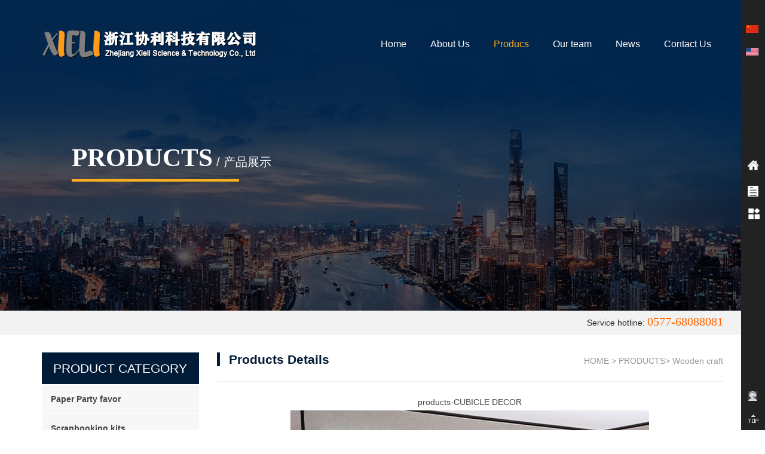

--- FILE ---
content_type: text/html; charset=utf-8
request_url: https://www.zj-xieli.com/producten/99.html
body_size: 3554
content:
<!DOCTYPE html>
<html lang="zh-CN">
<head>
<meta charset="utf-8">
<meta http-equiv="X-UA-Compatible" content="IE=edge">
<meta name="renderer" content="webkit" />
<meta name="viewport" content="width=device-width, initial-scale=1">
<title>zhejiang xieli science & technology co.,ltd</title>
<meta name="Keywords" content="" />
<meta name="Description" content="" />
<link href="/themes/default/Home/statics/css/bootstrap.min.css?v=20210615" rel="stylesheet">
<link rel="stylesheet" type="text/css" href="/themes/default/Home/statics/css/style.css?v=20210615" />
<link rel="stylesheet" type="text/css" href="/themes/default/Home/statics/css/base.css?v=20210615" />
<link rel="stylesheet" type="text/css" href="/themes/default/Home/statics/css/top.css?v=20210615" />

<script type="text/javascript" src="/themes/default/Home/statics/js/jquery.js?v=20210615"></script>
<script type="text/javascript" src="/themes/default/Home/statics/js/ss.js?v=20210615"></script>

</head>
<body>
<!-- desktop menu start here -->
		<header class="header-section transparent-header">
			<div class="header-area">
				<div class="container">
					<div class="primary-menu">
						<div class="logo">
							<a href="/index/enindex"><img src="/attachs/2021/07/21/60f7d6758cd13.png" alt="zhejiang xieli science & technology co.,ltd"></a>
						</div>
						<div class="main-area">
							<div class="main-menu">
            <ul class="agri-ul">

<li ><a href="/index/enindex">Home</a></li><li ><a href="/about/enindex">About Us</a></li><li class="hover"><a href="/product/enindex">Producs</a></li><li ><a href="/team/enindex">Our team</a></li><li ><a href="/news/enindex">News</a></li><li ><a href="/contact/enindex">Contact Us</a></li>				
			</ul>
							</div>


						</div>
					</div>
				</div>
			</div>
		</header> 
<style>
.mio-pbanner { height:520px; background-image:url(/attachs/2021/07/25/60fce80e61dba.jpg) }
</style>
<div class="mio-section mio-pbanner">
	<div class="container">
		<div class="mio-pbt">
<span>PRODUCTS</span> / 产品展示 			
		</div>
		<div class="mio-pbc"></div>
	</div>
</div>

		<!-- Banner Section Ending Here -->

<div class="mio-hots2">
	<div class="container">
		<div class="row">
			<div class="col-md-9">

			</div>
			<div class="col-md-3 tr">
				<i class="icon-phone"></i>Service hotline: <strong>0577-68088081</strong>
			</div>
		</div>
	</div>
</div>



<div class="mio-content">
	<div class="container">
		<div class="row">
			<div class="col-md-9 fr">
				<div class="mio-position">
					<div class="row">
						<div class="col-md-4"><h2>Products Details</h2></div>
						<div class="col-md-8 tr"><a href="/index/enindex">HOME</a> 		> PRODUCTS> Wooden craft </div>
					</div>
				</div>
				<hr>
				<div class="mio-article">
					<div align="center">products-CUBICLE DECOR<br><img src="/attachs/2021/08/21/thumb_612072365fa65.png" alt="房间装饰品"/></div>
				</div>
				<div class="mio-links" style="text-align:center;">Time: </strong>2021-08-21  Code: XL20210821112421</div>
				<hr>
				<p>Cubicle decor seems an extension of home decor. We can design many decors for our cube,make our work days much comfortable.</p><p><img src="http://img.lgwzjs.xh577.com/uploads/0821/1629516377187769261.png"/></p><p><br/></p>				<hr>
				<div class="mio-related2">
					<h2><span>Related products</span></h2>
					<div class="row mio-plist">

<div class="col-md-4 col-xs-6">
							<a href="/producten/99.html">
								<div class="mio-img"><img src="/attachs/2021/08/21/thumb_612072365fa65.png" /></div>
								<span>products-CUBICLE DECOR</span>
							</a>
						</div> 						
						
						
					</div>
				</div>
			</div>

<div class="col-md-3">
<div class="mio-category">
	<h2>PRODUCT CATEGORY</h2>
	<ul>
<li class=><a href="/productcaten/122.html">Paper Party favor</a></li><li class=><a href="/productcaten/131.html">Scrapbooking kits</a></li><li class=><a href="/productcaten/132.html">Stickers</a></li><li class=><a href="/productcaten/143.html">Notebooks</a></li><li class=><a href="/productcaten/144.html">Pads</a></li><li class=><a href="/productcaten/145.html">Greeting cards</a></li><li class=><a href="/productcaten/146.html">Gift bags</a></li><li class=><a href="/productcaten/147.html">Fabric craft</a></li><li class=hover><a href="/productcaten/148.html">Wooden craft</a></li><li class=><a href="/productcaten/149.html">Plastic kits</a></li><li class=><a href="/productcaten/150.html">Celebration &amp; party kits</a></li><li class=><a href="/productcaten/152.html">Other classification</a></li>		
	</ul>
</div>
<div class="mio-contact">
	<h2>CONTACT</h2>
	<div class="mio-c">
		<ul class=" list-paddingleft-2">
		<li><p>Service hotline: 0577-68088081</p></li>
		<li><p>Address: No. 19-133 Cengdong Road, Longgang, Wenzhou, Zhejiang, China</p></li>
		<li><p>Tele: +86 0577-68088085</p></li>
<li><p>E-mail: <a href="mailto:mark@shenggaogift.com">mark@shenggaogift.com</a></p></li>
</ul>
	</div>
</div> 

			</div>
		</div>
	</div>
</div>

<div class="mio-copyright">
	<div class="container">
		&copy; 2021-2022 zj-xieli.com All rights reserved.<br />zhejiang xieli science & technology co.,ltd 
		
	</div>
</div>

<!--右侧贴边导航quick_links.js控制-->
<div class="mui-mbar-tabs">
	<div class="quick_link_mian">
		<div class="quick_links_panel">
			<div id="quick_links" class="quick_links">
				<li>
					<a href="/index" class="c_qlinks"><i class="china"></i></a>
					<div class="mp_tooltip" style=" visibility:hidden;">Chinese<i class="icon_arrow_right_black"></i></div>
				</li>
				<li>
					<a href="/index/enindex" class="e_qlinks"><i class="english"></i></a>
					<div class="mp_tooltip" style=" visibility:hidden;">English<i class="icon_arrow_right_black"></i></div>

				</li>

				<li style="margin-top:150px;">
					<a href="/index/enindex" class="my_qlinks"><i class="setting"></i></a>
<div class="mp_tooltip" style=" visibility:hidden;">Home<i class="icon_arrow_right_black"></i></div>

				</li>
				<li>
					<a href="/about/enindex" class="history_list"><i class="view"></i></a>
					<div class="mp_tooltip" style=" visibility:hidden;">About us<i class="icon_arrow_right_black"></i></div>
				</li>
				<li>
					<a href="/product/enindex" class="mpbtn_histroy"><i class="zuji"></i></a>
					<div class="mp_tooltip">Product<i class="icon_arrow_right_black"></i></div>
				</li>

			</div>
			<div class="quick_toggle">
				<li>
					<a href="/contact/enindex"><i class="kfzx"></i></a>
					<div class="mp_tooltip">Contact us<i class="icon_arrow_right_black"></i></div>
				</li>
				<li><a href="#top" class="return_top"><i class="top"></i></a></li>
			</div>
		</div>
		<div id="quick_links_pop" class="quick_links_pop hide"></div>
	</div>
</div>


<!--[if lte IE 8]>
<script src="js/ieBetter.js"></script>
<![endif]-->


<script type="text/javascript">
	$(".quick_links_panel li").mouseenter(function(){
		$(this).children(".mp_tooltip").animate({left:-92,queue:true});
		$(this).children(".mp_tooltip").css("visibility","visible");
		$(this).children(".ibar_login_box").css("display","block");
	});
	$(".quick_links_panel li").mouseleave(function(){
		$(this).children(".mp_tooltip").css("visibility","hidden");
		$(this).children(".mp_tooltip").animate({left:-121,queue:true});
		$(this).children(".ibar_login_box").css("display","none");
	});
	$(".quick_toggle li").mouseover(function(){
		$(this).children(".mp_qrcode").show();
	});
	$(".quick_toggle li").mouseleave(function(){
		$(this).children(".mp_qrcode").hide();
	});

// 元素以及其他一些变量
var eleFlyElement = document.querySelector("#flyItem"), eleShopCart = document.querySelector("#shopCart");
var numberItem = 0;
// 抛物线运动
var myParabola = funParabola(eleFlyElement, eleShopCart, {
	speed: 400, //抛物线速度
	curvature: 0.0008, //控制抛物线弧度
	complete: function() {
		eleFlyElement.style.visibility = "hidden";
		eleShopCart.querySelector("span").innerHTML = ++numberItem;
	}
});
// 绑定点击事件
if (eleFlyElement && eleShopCart) {
	
	[].slice.call(document.getElementsByClassName("btnCart")).forEach(function(button) {
		button.addEventListener("click", function(event) {
			// 滚动大小
			var scrollLeft = document.documentElement.scrollLeft || document.body.scrollLeft || 0,
			    scrollTop = document.documentElement.scrollTop || document.body.scrollTop || 0;
			eleFlyElement.style.left = event.clientX + scrollLeft + "px";
			eleFlyElement.style.top = event.clientY + scrollTop + "px";
			eleFlyElement.style.visibility = "visible";
			
			// 需要重定位
			myParabola.position().move();			
		});
	});
}
</script>
<script src="/themes/default/Home/statics/js/all.js"></script>
</body>
</html>

--- FILE ---
content_type: text/css
request_url: https://www.zj-xieli.com/themes/default/Home/statics/css/style.css?v=20210615
body_size: 6626
content:
html,
body { color: #444; line-height: 2em; position: relative; font-family: Arial, Helvetica, sans-serif;-ms-text-size-adjust:100%;-webkit-text-size-adjust:100%; overflow-x: hidden; }
h1,h2,h3,h4,h5,h6 {  font-weight: 400; color: #303030; }
h1 {  font-size: 2em;}
h2 {  font-size: 1.5em;}
h3 {  font-size: 1.2em;}
h4 {  font-size: 1.5em;}
h5 {  font-size: 1em;}
h6 {  font-size: 0.75em;}

a {  color: #444;  outline: none;  -webkit-transition:all .3s ease;}
a:hover {  color: #65bb1a;  text-decoration: none;}
a:active,a:focus,a img {  outline: none;}

a i.icon-angle-right { margin-right:10px; }

::-moz-selection {  color: #ffffff;  background: #ec3e01;  text-shadow: none;}
::selection {  color: #ffffff;  background: #ec3e01;  text-shadow: none;}

table { border-right:#ddd 1px solid; border-bottom:#ddd 1px solid; border-spacing: 0; border-collapse: collapse; width:100% }
table th { border-left:#ddd 1px solid; border-top:#ddd 1px solid; padding: 5px; }
table td { border-left:#ddd 1px solid; border-top:#ddd 1px solid; padding: 5px; }

ul,ol { list-style: none; margin:0; padding:0; }

.tr { text-align: right; }
.tc { text-align: center; }
.fl { float: left; }
.fr { float: right; }

img { max-width: 100% }

.mio-tbar { background-color:#03264C; color:#fff; padding: 6px 0; font-size:0.85em }
.mio-tbar a { color:#fff; padding: 0 5px; }

.mio-navbar { min-height:80px; background-color:#03264C; border:0;border-radius:0px;padding-top:10px;margin:0; }
.mio-navbar .container {background-color:#03264C;}
.mio-navbar a.navbar-brand {padding-top:0px;width: 250px; height: 70px;  text-indent:-99999999px; overflow:hidden; }

.mio-navbar .navbar-nav { }
.mio-navbar .navbar-nav li { padding-left:60px; }
.mio-navbar .navbar-nav li a {font-size:1.1em; padding: 0; line-height:80px; color:#fff; }
.mio-navbar .navbar-nav li a:hover { background: none; color:#65bb1a; }
.mio-navbar .navbar-nav li.hover a { background: none; color:#65bb1a; }
.mio-navbar .navbar-nav li.st a { background: none; color:#65bb1a; }
.mio-navbar .navbar-nav .icon-home { margin-right:5px; }

.mio-navbar .navbar-nav li li { padding:0; }
.mio-navbar .navbar-nav li li a { padding: 0 15px; line-height:40px }
.mio-navbar .navbar-nav li li a:hover { }
.mio-navbar .navbar-nav li.hover li a { }
.mio-navbar .navbar-nav li.hover li a:hover { }
.mio-navbar .navbar-nav li.st li a { color:#444; }
.mio-navbar .navbar-nav li.st li a:hover { color:#65bb1a; background-color:#f3f3f3 }

.nav > li > a:hover, 
.nav > li > a:focus {
    text-decoration: none;
    color:#0064d8;
}

.nav .open > a, .nav .open > a:hover, .nav .open > a:focus { background-color:#fff; }

.dropdown-menu {   
	width:100%; 
    min-width: 160px;
    padding: 0;
    margin: 0;
    font-size: 1em;
    text-align: left;
    background-color: #fff;
    border: 0;
    border-radius: 0;
	border-top:#65bb1a 3px solid
}

.navbar-right .dropdown-menu {
    right: 0;
    left: -20px;
}

.mio-hots { color:#fff;padding:10px 0; background-color:#021b36; border-bottom:#eee 1px solid; }
.mio-hots a { padding: 0 10px;color:#a5a5a5; }
.mio-hots a:hover {  color: #65bb1a;text-decoration: none;}
.mio-hots strong { color:#f60; font-family:impact; font-weight: normal; font-size:1.4em }
.mio-hots i { margin-right:5px; }

.mio-hots2 { color:#222;padding:5px 0; background-color:#f2f2f2; border-bottom:#eee 1px solid; }
.mio-hots2 a { padding: 0 5px;color:#222; }
.mio-hots2 a:hover {  color: #65bb1a;text-decoration: none;}
.mio-hots2 strong { color:#f60; font-family:impact; font-weight: normal; font-size:1.4em }
.mio-hots2 i { margin-right:5px; }

.mio-footer { background:#03264C; padding:40px 0; color:#fff; }
.mio-footer h2 { color:#fff; font-size:1.2em; font-weight:bold; margin: 0 0 20px 0; }
.mio-footer a { color:#fff; }
.mio-footer a:hover { color:#fc0; }
.mio-footer p { margin:0; }
.mio-footer .p1 { margin-bottom:20px; }
.mio-footer .p1 strong { display:block; font-family:impact; font-size:2.5em; color:#fc0 }
.mio-footer .mio-ct { padding-left:50px; }
.mio-footer .mio-ct i { margin-right:5px; display: inline-block; width:20px; }
.mio-footer p.p1 i { margin-right:5px; display: inline}

.mio-copyright { background-color:#021b36; padding:10px 0; text-align:center; color:#ccc; }
.mio-copyright .mio-flogo { width:200px; height:30px; display:block; margin: 0 auto 30px; }
.mio-copyright a { color:#ccc; }
.mio-copyright a:hover { color:#fc0; }

.mio-flinks { padding:8px 0; background-color:#01152a }
.mio-flinks h3,
.mio-flinks ul,
.mio-flinks li { display: inline; padding-right:10px; font-size:1em; margin:0; }


.mio-content { padding:30px 0; }

.mio-category {}
.mio-category h2 { margin:0; padding:15px 0; text-align:center; background-color:#021b36; color:#fff; text-transform:uppercase }
.mio-category li { margin-top:1px; }
.mio-category li a { background-color:#f7f7f7; padding:10px 15px; display:block; font-weight:bold }
.mio-category li a:hover { background-color:#65be16; color:#fff; }
.mio-category li.hover a { border-left:#65be16 4px solid; color:#65be16; background-color:#f7f7f7; }

.mio-contact { margin-top:20px; }
.mio-contact h2 { margin:0; padding:15px 0; text-align:center; background-color:#021b36; color:#fff; text-transform:uppercase }
.mio-contact .mio-c { padding:10px; background-color:#f7f7f7 }
.mio-contact p { margin:5px 0; }

.mio-banner { max-height: 750px; overflow: hidden; }
.mio-banner .container { height:750px; padding-top:180px }
.mio-banner .container h2 { font-size:3.5em; width:100%;text-align:center; text-transform:capitalize; font-weight:bold; color:#fff }
.mio-banner .container .mio-intro { width:100%; text-align:center; font-size:1.2em; padding-top:50px; color:#fff }
.mio-banner #gallery-1 a.mio-a { height:750px; background-size:cover; background-position:center; background-repeat:no-repeat; display:block; width:100%; color:#333; }

.rsDefault .rsFullscreenIcn{background:url('../images/rs-default.png') 0 0;}
.rsDefault .rsArrowIcn{background:url('../images/rs-default.png');}
#gallery-1 {width:100%; -webkit-user-select: none; -moz-user-select: none; user-select: none;}
.rsDefault .rsThumb{width:200px; height:60px;}
.rsDefault .rsBullet { padding-bottom:30px; }

.mio-section { padding:30px 0; background-size: cover; background-attachment: fixed; background-repeat: no-repeat; background-position: center center; }
.mio-section h2 { text-align:center; margin: 0 0 40px 0; font-size: 2em; color:#222; font-weight:bold }




.mio-about { background-image: url(../images/bg2.jpg);}
.mio-about .mio-vmore { border:#fff 1px solid; color:#fff; line-height:50px; width:160px; text-align:center; display:block; margin-top:30px; }
.mio-about .mio-vmore:hover { background-color:#f90; border:#f90 1px solid; color:#fff }
.mio-about .mio-intro p { color:#fff; text-indent: 2em }
.mio-about h2 { color:#fff; }
.mio-about img { margin-bottom:30px;border:#fff 5px solid }

.mio-pros { }

.mio-cmenu { width:1200px;text-align:center;height:80px;}

.mio-cmenu .cateclass{width:100px;display:inline-block;text-align:center; line-height:40px; background-color:#f2f2f2; color:#000;margin:0 5px 0 5px;}

.mio-cmenu a {display:block; text-align:center; line-height:40px; background-color:#f2f2f2; color:#000;}
.mio-cmenu a:hover { color:#fff; background-color:#65bb1a }

.mio-news { padding-bottom:20px; }
.mio-news .mio-ilist a { display:block; border-bottom:#eee 1px solid; padding-bottom:10px; margin-bottom:30px; }
.mio-news .mio-ilist a:hover { border-bottom-color:#65bb1a }
.mio-news .mio-ilist .mio-intro { color:#777; margin:15px 0; }
.mio-news .mio-ilist .mio-pdate { color:#999; }
.mio-news .mio-ilist .mio-pdate i { margin-right: 5px; }
.mio-news .mio-ilist span { color:#999; }
.mio-news .mio-ilist span i { margin-left:5px; }
.mio-news .mio-ilist h3 { height: 20px; line-height:20px; overflow:hidden }
.mio-news .mio-ilist a:hover span { color:#65bb1a; }
.mio-news .mio-ilist a:hover img {transform: scale(1.1); transition: all 1s ease 0s; -webkit-transform: scale(1.1); -webkit-transform: all 1s ease 0s;}
.mio-news .mio-ilist a img {transform: scale(1); transition: all 1s ease 0s; -webkit-transform: scale(1); -webkit-transform: all 1s ease 0s;}
.mio-news .mio-ilist .mio-img { height:200px; overflow:hidden }

.mio-nlist {}
.mio-nlist span { float:right; color:#999; }

.mio-pbanner .mio-pbt { font-size:1.4em; color:#fff; padding:220px 0 0 50px; }
.mio-pbanner .mio-pbt span { font-family:impact; text-transform: uppercase; font-size:2.2em;font-weight:bold }
.mio-pbanner .mio-pbc { font-size:1.2em;width:280px;text-transform: uppercase; color:#222; display:inline-block; padding: 2px 10px; background-color:#ffb11f; color:#222; margin: 10px 0 0 50px; }

.mio-position {}
.mio-position h1,
.mio-position h2 { font-size:1.5em; font-weight:bold; margin: 0; border-left:#021b36 5px solid; padding-left:15px; color:#021b36; }
.mio-position .tr { color:#999; }
.mio-position .tr a { color:#999; }
.mio-position .tr a:hover { color:#333; }

.mio-alist {}
.mio-alist li { line-height:42px; padding: 0 15px; }
.mio-alist li:nth-child(odd) { background: #f3f3f3 }
.mio-alist li a {}
.mio-alist li span { float:right; color:#999; }

.mio-plist { }
.mio-plist a { display:block; margin-bottom:30px; text-transform: capitalize; text-align:center; background-color:#fff; border-bottom:#eee 1px solid }
.mio-plist a:hover { background-color:#65bb1a }
.mio-plist a span { display:block; height:40px; line-height:40px; text-align:center }
.mio-plist .mio-img { height:263px; overflow: hidden }
.mio-plist .mio-img img { height:263px; width: 100%; }
.mio-plist a:hover img {transform: scale(1.1); transition: all 1s ease 0s; -webkit-transform: scale(1.1); -webkit-transform: all 1s ease 0s;}
.mio-plist a img {transform: scale(1); transition: all 1s ease 0s; -webkit-transform: scale(1); -webkit-transform: all 1s ease 0s;}
.mio-plist a:hover span { color:#fff; }

.mio-xlist {}
.mio-xlist img { height:300px; width:100%; display:block; margin-bottom:30px; }

.list_page{text-align:center;margin:30px auto;display:block;}
.list_page:after{content:" ";display:block;height:0;clear:both;visibility:hidden;overflow:hidden;}
.list_page ul{list-style:none;margin:0;padding:0;display:inline-block;vertical-align:bottom;}
.list_page ul li{display:inline-block;border:solid 1px #ddd;border-radius:4px;}
.list_page ul a{color:#333;padding:8px 12px;line-height:18px;display:block;transition:all 1s cubic-bezier(0.175, 0.885, 0.32, 1) 0s;background:#fff;}
.page_group ul{border-right:solid 1px #ddd;border-radius:4px;}
.page_group ul li{border-right:none;border-radius:0;float:left;}
.page_group ul li:not(:first-child):not(:last-child){border-radius:0;}
.page_group ul li:first-child{border-radius:4px 0 0 4px;}
.page_group ul li:last-child{border-radius:0 4px 4px 0;}
.page_group ul .active a{background:#f3f3f3;border-radius:0;}



.mio-article {}
.mio-article h2,
.mio-article h3 { margin:20px 0; }
.mio-article p { text-indent:2em }
.mio-article li p { text-indent:0; }
.mio-article ul,
.mio-article ol { margin-left:2em }
.mio-article a { text-decoration: underline; font-weight:bold }
.mio-article ol li { list-style: decimal-leading-zero; }
.mio-article li p { margin:0; }

h1.mio-h1t { text-align:center; margin: 0 0 30px 0; }

.mio-links { margin-top:30px; color:#aaa; }
.mio-links a { text-decoration: underline; color:#aaa; }

.mio-related { padding:20px; background-color:#f7f7f7; margin-top:30px; }
.mio-related h2 { margin:0 0 20px 0; }

#mio-page5 p { text-indent:0; margin:0; padding:8px 15px; }
#mio-page5 p:nth-child(even) { background: #f3f3f3 }
#mio-page5 em { font-style:normal; display:inline-block; width: 110px; }

#mio-page2 td { text-align:center }

.mio-video { margin-bottom:30px; }
.mio-video embed { width: 100%; height:500px; }



.mio-rss { background-color:#f7f7f7; padding:30px; margin-bottom:30px; }
.mio-rss h2 { margin: 0 0 20px 0; font-weight:bold }















@media (min-width:320px) and (max-width:767px) {
	.tr { text-align: left; }
	.fr { float: none; }
	
	.mio-tbar { text-align:center; display:none }
	.mio-tbar .tr { text-align:center }
	
	.mio-banner { max-height: 300px; overflow: hidden; background-color:#eee }
	.mio-banner .container { height:300px; padding-top:80px; text-align:center }
	.mio-banner .container h2 { font-size:1.5em; width:auto; }
	.mio-banner .container .mio-intro { width:auto; font-size:1em; padding-top:20px; }
	.mio-banner #gallery-1 a.mio-a { height:300px; }
	
	.rsDefault .rsBullet {
		padding: 0 10px 130px 10px;
	}

	.mio-tops { display: none }
	
	.mio-navbar { min-height:60px; padding: 0; }
	.mio-navbar a.navbar-brand { min-height:60px; background-size:70%; background-position: 20px center }

	.navbar-default .navbar-toggle { border: 0; }
	.navbar-toggle { margin-top: 12px; }

	.mio-navbar .navbar-nav { padding-top:0; }
	.mio-navbar .navbar-nav li { padding-left:15px; padding-right:15px; }
	.mio-navbar .navbar-nav li a { line-height:40px; }
	.mio-navbar .navbar-nav span.caret { float:right; margin-top:20px; }
	.navbar-nav .open .dropdown-menu > li > a {line-height: 25px; font-size:0.95em}
	.navbar-nav .open .dropdown-menu > li > a, .navbar-nav .open .dropdown-menu .dropdown-header {padding: 5px 15px;}
	.mio-navbar .navbar-nav li li a { font-weight: normal;}
	
	.navbar-default .navbar-nav > .open > a, .navbar-default .navbar-nav > .open > a:hover, .navbar-default .navbar-nav > .open > a:focus {color: #65be16; background-color: #fff; border-bottom:#65be16 2px solid }
	.navbar-nav .open .dropdown-menu { background-color:#f7f7f7}
	
	.mio-hots { display: none }
	
	.mio-footer img { display: none }
	.mio-footer .col-md-2 { display: none }
	
	.mio-contact { display: none }
	
	.mio-position .tr { padding-top:10px; }
	
	.mio-section { padding:30px 0; }
	.mio-section h2 { margin: 0 0 30px 0; font-size:1.6em }
	.mio-content { padding:30px 0; }
	
	.mio-nlist { margin-bottom:30px; } 
	
	.mio-about .mio-vmore { width:100%; }
	.mio-about .mio-intro { font-size:1em; line-height:2em; margin-top:20px; }
	.mio-about img { height: auto; }

	
	.mio-news { padding-bottom: 0; }
	.mio-news .row a { margin-bottom: 30px; }
	.mio-news .tr { text-align:right }

	.mio-pros {}
	
	.mio-cmenu { display:none }


	.mio-pbanner { height: 200px; text-align:center }
	.mio-pbanner .mio-pbt { font-size:1.2em; padding: 25px 0 20px 0; }
	.mio-pbanner .mio-pbt span { font-size:1.6em }
	.mio-pbanner .mio-pbc { margin:0 }
	
	.mio-category { margin-top:30px; }
	
	.mio-pros { }
	.mio-pros .mio-img { height:auto; overflow: hidden }
	.mio-pros a:hover img {transform: scale(1); transition: all 1s ease 0s; -webkit-transform: scale(1); -webkit-transform: all 1s ease 0s;}

	.mio-plist .mio-img { height:140px; }
	.mio-plist .mio-img img { height:140px; }
	.mio-plist .mio-img { height: auto; overflow: hidden }
	.mio-plist a:hover img {transform: scale(1); transition: all 1s ease 0s; -webkit-transform: scale(1); -webkit-transform: all 1s ease 0s;}
	
	.mio-alist li { padding:6px 15px;}
	.mio-alist li { line-height:26px; }
	.mio-alist li span { display:block; float:none }
	.mio-alist li a { font-weight:bold }

	h1.mio-h1t { text-align:left; font-size:1.6em; color:#65bb1a; border-left:#65bb1a 3px solid; padding-left:10px; }

	.mio-video { display: none }
}

/*ҵ��Χ*/

.h_tlt1 {
padding-top: 40px;
	width: 100%;
}
.h_tlt1 p {
	font-size: 36px;
	color: #000;
	text-align: center;
}
.h_tlt1 span {
	display: block;
	font-size: 15px;
	font-weight: lighter;
	color: #000;
	text-align: center;
	height: 40px;
	line-height: 40px;
}
.h_tlt1 em {
	display: block;
	width: 80px;
	height: 2px;
	background: #f60;
	margin: 0 auto;
}

.youshi_wrap {
	overflow: hidden;
	width: 100%;
	overflow-x: hidden;
	margin-left: 0;
}
.h_youshi {
	width: 100%;
	background: #f8f8f8;
}
.h_youshi_in {
	width: 90%;
	max-width: 1280px;
	padding: 40px 0;
	margin: 0 auto;
}
.h_youshi_in ul {
	padding-top: 40px;
}
.h_youshi_in ul li {
	float: left;
	margin-right: 2%;
	width: 23%;
}
.h_youshi_in ul li:nth-child(4n) {
	margin-right: 0px;
}
.h_youshi_in ul li .icon {
	text-align: center;
	width: 120px;
	height: 120px;
	margin: 0 auto;
	background: #eee;
	border-radius: 50%;
	display: flex;
	justify-content: center;
	align-items: center;
	display: -webkit-box;
	-webkit-box-pack: center;
	-webkit-box-align: center;
	transition: background 0.5s, color 0.5s;
	-moz-transition: background 0.5s, color 0.5s;
	-webkit-transition: background 0.5s, color 0.5s;
	-o-transition: background;
}

.h_youshi_in ul li .tlt {
	text-align: center;
	margin-top: 20px;
	margin-bottom: 5px;
	font-size: 20px;
	color: #2a333c;
}
.h_youshi_in ul li p {
	text-align: center;
	margin-top: 10px;
	margin-bottom: 5px;
	font-size: 14px;
	color: #999;
}
.h_youshi_in ul li:hover .icon {
	background: #65bb1a;
}


/*--------------------ͨ�ñ�����ʽ----------------------*/


.general-title{width:1200px; margin-left:auto; margin-right:auto;}
.st-name{width:1200px; height:50px; text-align:center; background-image:url(stt.png); background-repeat:no-repeat; background-position:center center;}
.stsame-left{display:inline-block; width:40px; height:40px; overflow:hidden;}
.stsame-right{display:inline-block; text-align:left; margin-left:5px;}
.stsame-ch{line-height:30px; font-size:26px; color:#333;display:block; }
.stsame-en{line-height:20px; font-size:14px; color:#999;display:block; }

.st-text{width:1000px;line-height:30px; font-size:14px; color:#666666; text-align:center; margin-left:auto; margin-right:auto; margin-top:15px;}

.stsame-cha{line-height:30px; font-size:26px; color:#FFF;display:block; }
.stsame-ena{line-height:20px; font-size:14px; color:#d5d5d5;display:block; }

/*--------------------��ҳ-��˾������ʽ----------------------*/


.mbzc-case{width:100%; height:600px; margin-left:auto; margin-right:auto; padding-top:10px; padding-bottom:60px; background-repeat:no-repeat; background-position:center top;}
.mbzcc-frame{width:1200px; margin-left:auto; margin-right:auto; margin-top:30px; position:relative;}

.mbzcal-single{width:280px; height:330px; position:relative; margin-right:30px; float:left; background-color:#fff;}
.mbzcal-pic{width:280px; height:285px; overflow:hidden; display:block;}
.mbzcal-pic img{width:280px; height:285px;}
.mbzcal-text{width:280px; margin-left:auto; margin-right:auto;}
.mbzcal-name{height:20px; line-height:20px; font-size:16px; color:#333333; overflow:hidden; display:block; font-weight:bold; margin-top:10px; text-align: center;}
.mbzcal-jian{height:50px; line-height:25px; font-size:12px; color:#666; overflow:hidden; margin-top:10px;}

.hp_Ul {width:1200px; overflow:hidden; position:relative; margin-left:auto; margin-right:auto;}
.hp_Ul ul li {}



.c_frBtnL {cursor: pointer; position: absolute;left:520px;top:360px; width:40px; height:40px; background-image:url(../images/l.png); background-repeat:no-repeat; background-position:center center;z-index:999; display:block; background-color:#545352;}
.c_frBtnR {cursor: pointer; position: absolute;right:520px;top:360px; width:40px; height:40px; background-image:url(../images/r.png); background-repeat:no-repeat; background-position:center center; display:block; z-index:999; background-color:#545352;}
.c_frBtnL:hover{ background-image:url(../images/l.png); background-color:#0172d8; display:block; z-index:999; -webkit-transition: all 0.5s ease; -moz-transition: all 0.5s ease; transition: all 0.5s ease;/*����Ч��*/}
.c_frBtnR:hover{background-image:url(../images/r.png); background-color:#0172d8; display:block; z-index:999; -webkit-transition: all 0.5s ease; -moz-transition: all 0.5s ease; transition: all 0.5s ease;/*����Ч��*/}

/*--------------------��ҳ-��Ϣ��̬��ʽ----------------------*/



.mbzc-news{width:100%; padding-top:20px;}

.mbzcn-frame{width:1200px; margin-left:auto; margin-right:auto; padding-top:10px;position:relative;}
.mbzcn-left{width:310px; height:460px; overflow:hidden; float:left;}
.mbzcn-right{width:830px; height:460px; overflow:hidden; float:right;}

.mbzcnr-top{ height:39px; border-bottom:1px solid #dddddd;}
.mbzcnr-top ul{clear:both;}
.mbzcnr-top ul li{float:left; height:40px; margin-right:70px; }
.mbzcnr-top ul li a{height:38px; display:block; color:#333333; font-size:16px; line-height:30px; font-weight:normal;}
.mbzcnr-top ul li a:hover{height:38px; font-weight:bold; color:#000; border-bottom:2px solid #000; -webkit-transition: all 0.3s ease; -moz-transition: all 0.3s ease; transition: all 0.3s ease;/*����Ч��*/}


.mbzcn-single{width:830px; height:90px; overflow:hidden; margin-top:25px;border-bottom:1px dashed #999;}
.mbzcn-time{width:90px; height:90px; float:left;}
.mbzcn-day{height:50px; line-height:50px; font-size:44px; color:#333333;}
.mbzcn-year{height:30px; line-height:30px; font-size:12px; color:#666666;}
.mbzcn-text{width:730px; height:90px; overflow:hidden; float:left; margin-left:10px;}
.mbzcn-name{height:30px; line-height:30px; font-size:18px; color:#000; display:block; font-weight:bold; overflow:hidden;}
.mbzcn-jian{height:50px; line-height:25px; font-size:12px; color:#666666; margin-top:10px; overflow:hidden;}
/*--------------------��ҳ-����ͼƬ----------------------*/

.mbzcn-single{width:830px; height:90px; overflow:hidden; margin-top:25px;border-bottom:1px dashed #999;}
.mbzcn-time{width:90px; height:90px; float:left;}
.mbzcn-day{height:50px; line-height:50px; font-size:44px; color:#333333;}
.mbzcn-year{height:30px; line-height:30px; font-size:12px; color:#666666;}
.mbzcn-text{width:730px; height:90px; overflow:hidden; float:left; margin-left:10px;}
.mbzcn-name{height:30px; line-height:30px; font-size:18px; color:#000; display:block; font-weight:bold; overflow:hidden;}
.mbzcn-jian{height:50px; line-height:25px; font-size:12px; color:#666666; margin-top:10px; overflow:hidden;}

.banner-engine{height:850px;position:relative;overflow:hidden;}
.banner-engine .banner-ul{position:relative;width:100%;height:900px}
.banner-engine .banner-text{position:absolute;left:0;top:-750px;width:100%;height:700px;}
.banner-engine .banner-text{display:none}
.banner-engine .banner-text1{font-size: 35px;font-weight:700;color: #fff;}
.banner-engine .banner-text2{max-width: 750px;margin: 0 auto 40px;color: #fff;line-height: 28px;}
.banner-engine .banner-ul li{z-index:-1;position:absolute;left:0;top:0;display:block;height:100%;width:100%;float:left}
.banner-engine .banner-ul li:first-child{z-index:initial}

.banner-point{display:none;position:absolute;bottom:48px;left:0;width:100%;height:18px;line-height:18px}
.banner-engine .banner-point{display:block}

.slider-main{display:none;position:relative;margin:0 auto;min-width:900px;max-width:900px;text-align:center;}
.banner-engine .slider-main{display:block}
.slider-text{position:absolute;margin-top:214px;width:100%;text-align:center}
.banner-area{width:100%;text-align:center}
.banner-area li{margin:0 5px;display:inline-block;width:10px;height:10px;background:url(../images/pagination_02.png) no-repeat}
.banner-area li.active{background:url(../images/pagination_01.png) no-repeat}


--- FILE ---
content_type: text/css
request_url: https://www.zj-xieli.com/themes/default/Home/statics/css/top.css?v=20210615
body_size: 5941
content:

/* @@@@@@@@@@@@@  Extend Property CSS Writing Now  @@@@@@@@@@@@@@ */
.feature-item .feature-inner, .about-item .about-inner, .abs-product-item .abs-product-inner, .testi-item .testi-inner .testi-head, .offer-item .offer-inner, .contact-item, .history-item .history-inner .history-content, .search-cart li .cart-content .cart-item, .paginations ul li a, .tags-social .tags, .tags-social .scocial, .header-section .primary-menu, .header-section .primary-menu .main-area, .header-section .primary-menu .main-area .main-menu ul, .mobile-menu .mobile-header, .mobile-menu .mobile-menu .mobile-menu-area .mobile-menu-area-inner, .page-header .page-header-content-area ul, .product-section .section-wrapper .product-filter-name, .product-section .section-wrapper .grid, .contact-form form.comment-form, .blog-section.blog-single .section-wrapper .post-item-2 .post-inner .post-content .tags-section, .blog-section.blog-single .section-wrapper .post-item-2 .post-inner .post-content .tags-section .tags, .blog-section.blog-single .section-wrapper .authors, .blog-section.blog-single .section-wrapper .comment-respond .add-comment .comment-form, .widget.widget-tags ul.widget-wrapper, .shop-product-wrap .product-item .product-thumb .product-action-link, .shop-product-wrap .product-list-item .product-thumb .product-action-link, .shop-product-wrap .product-list-item, .shop-cart .section-wrapper .cart-top table tbody tr td.product-item, .shop-cart .section-wrapper .cart-bottom .cart-checkout-box, .shop-cart .section-wrapper .cart-bottom .cart-checkout-box .cart-checkout, .shop-cart .section-wrapper .cart-bottom .shiping-box .cart-overview ul li, .shop-single .product-details .post-content form, .shop-single .review .review-nav, .shop-single .review .review-content .review-showing .content li .post-content .entry-meta, .shop-single .review .review-content .review-showing .content li .post-content .entry-meta .posted-on, .shop-single .review .review-content .review-showing .client-review .review-form form .rating, .shop-single .review .review-content .review-showing .client-review .review-form form .rating ul, .footer-section .footer-top .footer-item .footer-inner .footer-body ul li, .footer-section .footer-top .footer-item.footer-gallery .footer-inner .footer-body ul {
  display: flex;
  flex-wrap: wrap; }

.shop-menu li.menu-item-has-children > a, .cart-plus-minus, .lab-btn, .lab-btn span, .scrollToTop i, .lab-tooltip p, .product-item .product-inner, .product-item-2 .product-inner, .abs-product-item, .team-item-2 .team-inner .team-thumb, .testi-item .testi-inner .testi-body p, .post-item .post-inner .post-thumb, .post-item .post-inner .post-content .meta-post p span, .post-item-2 .post-inner .post-thumb, .post-item-2 .post-inner .post-content .more-com .text-btn, .post-item-2 .post-inner .post-content .qute-content blockquote, .post-item-2 .post-inner .post-content .meta-post p span, .search-cart li, .search-cart li .cart-content .cart-item, .paginations ul li a, .header-section .primary-menu .main-area .main-menu ul li.menu-item-has-children > a, .mobile-menu .mobile-header .header-bar, .mobile-menu .mobile-menu .mobile-menu-area .mobile-menu-area-inner ul li, .mobile-menu .mobile-menu .mobile-menu-area .mobile-menu-area-inner ul li.menu-item-has-children > a, .mobile-menu .mobile-menu .mobile-menu-area .mobile-menu-area-inner .mobile-search, .banner.banner-2 .banner-slider, .banner.banner-2 .banner-slider .banner-item .banner-inner .banner-content, .banner.banner-3, .banner.banner-3 .banner-item .banner-inner .banner-content, .page-header, .page-header .page-header-content-area, .page-header .page-header-content-area ul li a, .feature-section, .about-us, .about-us.home-2 .section-header, .about-us.home-2 .section-wrapper, .about-us.home-2 .about-wrapper, .product-section.product-style2, .abs-product .section-wrapper, .agricul-farm-section .section-wrapper .farm-left, .testimonial-section.home-3 .section-wrapper, .counterup-section, .counterup-section .section-wrapper .counter-item .counter-inner, .countdown-section, .faq-section .faq-content .tab-pane .card-header .faq-item, .widget.widget-search .search-wrapper, .shop-product-wrap .product-item .product-thumb, .shop-product-wrap .product-list-item .product-thumb, .shop-cart .section-wrapper .cart-bottom .shiping-box .calculate-shiping .outline-select, .shop-cart .section-wrapper .cart-bottom .shiping-box .calculate-shiping .outline-select select, .shop-single .product-details .product-thumb .gallery-top, .shop-single .product-details .post-content form .select-product, .shop-single .product-details .post-content form .select-product select, .shop-single .review .review-content .review-showing .client-review .review-form .review-title h5, .shop-single .review .review-content .description .post-item .post-content ul li, .footer-section, .footer-section * {
  position: relative; }

.shop-menu li.menu-item-has-children > a::after, .cart-plus-minus .qtybutton, .lab-btn::after, .pluse_1, .pluse_2, .pluse_1::after, .pluse_1::before, .pluse_2::after, .pluse_2::before, .lab-tooltip, .lab-tooltip::after, .lab-tooltip::before, .overlay, .product-item .product-inner::after, .product-item .product-inner .product-content, .product-item-2 .product-inner .product-content .cart-option, .abs-product-item::after, .team-item-2 .team-inner .team-thumb::after, .testi-item .testi-inner .testi-body p .img-left, .testi-item .testi-inner .testi-body p .img-right, .post-item .post-inner .post-thumb .meta-date, .post-item .post-inner .post-content .meta-post p span::after, .post-item-2 .post-inner .post-thumb .meta-date, .post-item-2 .post-inner .post-content .more-com .text-btn i, .post-item-2 .post-inner .post-content .qute-content blockquote::before, .post-item-2 .post-inner .post-content .meta-post p span::after, .search-cart li .cart-content, .search-cart li .cart-content .cart-item .cart-btn, .search-input .search-close, .search-input form, .header-section .primary-menu .main-area .main-menu ul li ul, .header-section .primary-menu .main-area .main-menu ul li.menu-item-has-children > a::after, .transparent-header, .mobile-menu .mobile-header .header-bar span, .mobile-menu .mobile-menu .mobile-menu-area .mobile-menu-area-inner ul li.menu-item-has-children > a::after, .mobile-menu .mobile-menu .mobile-menu-area .mobile-menu-area-inner .mobile-search button, .banner.banner-2 .banner-slider .banner-item .banner-inner .banner-thumb, .banner.banner-2 .banner-slider .banner-item .banner-inner .banner-thumb::after, .banner.banner-2 .banner-slider .banner-pagination, .page-header .page-header-content-area ul li a::after, .feature-section .shape-feature img, .about-us .shape-about, .about-us.home-2 .shape-image .shape-1, .about-us.home-2 .shape-image .shape-2, .about-us.home-2 .about-thumb-2, .product-section.product-style2 .shape-image .shape-1, .product-section.product-style2 .shape-image .shape-2, .agricul-farm-section .section-wrapper .farm-left .agricul-farm-animate .farm-line, .testimonial-section.home-3 .testi-navigation, .testimonial-section.home-3 .testi-navigation .testi-nav, .counterup-section .section-wrapper .counter-item .counter-inner::after, .countdown-section .shape-image img, .faq-section .faq-content .tab-pane .card-header .faq-item::after, .faq-section .faq-content .tab-pane .card-header .faq-item::before, .widget.widget-search .search-wrapper button, .shop-product-wrap .product-item .product-thumb::after, .shop-product-wrap .product-list-item .product-thumb::after, .shop-product-wrap .product-item .product-thumb .product-action-link, .shop-product-wrap .product-list-item .product-thumb .product-action-link, .shop-cart .section-wrapper .cart-bottom .shiping-box .calculate-shiping .outline-select .select-icon, .shop-single .product-details .product-thumb .gallery-top .shop-navigation, .shop-single .product-details .product-thumb .gallery-top .shop-navigation .shop-nav, .shop-single .product-details .post-content form .select-product i, .shop-single .review .review-content .review-showing .client-review .review-form .review-title h5::before, .shop-single .review .review-content .review-showing .client-review .review-form .review-title h5::after, .shop-single .review .review-content .description .post-item .post-content ul li::before, .footer-section::after {
  position: absolute;
  content: ""; }

.cart-plus-minus, .lab-btn, .about-item .about-inner .about-thumb, .product-item-2 .product-inner .product-thumb, .team-item-2 .team-inner .team-thumb, .testi-item.style-2 .testi-inner .testi-head .testi-thumb, .post-item .post-inner .post-thumb, .post-item-2 .post-inner .post-thumb, .preloader, .banner.banner-2 .banner-slider, .about-us, .product-section.product-style5 .section-wrapper .product-right .slider-product, .agricul-farm-section, .testimonial-section .section-wrapper .testi-slider, .testimonial-section.home-2 .testi-slider-2, .testimonial-section.home-3 .testi-slider-2, .sponsor-section .section-wrapper .sponsor-slider, .blog-section.blog-single .section-wrapper .rel-product, .blog-section.blog-single .section-wrapper .comments .comment-list .comment .com-content, .widget .widget-header, .widget.recipe-categori, .shop-product-wrap .product-item .product-thumb, .shop-product-wrap .product-list-item .product-thumb, .shop-cart .section-wrapper .cart-bottom, .shop-cart .section-wrapper .cart-bottom .cart-checkout-box .coupon, .shop-single .product-details, .shop-single .product-details .product-thumb .gallery-thumbs .shop-item .shop-thumb, .shop-single .review .review-content .review-showing .content li .post-thumb, .footer-section .footer-top .footer-item.footer-blog .footer-inner .footer-body ul li .thumb, .footer-section .footer-top .footer-item.footer-gallery .footer-inner .footer-body ul li a {
  overflow: hidden; }

.cart-plus-minus .qtybutton, .search-cart li .cart-option, .search-cart li .search-option, .search-input .search-close, .search-input form button, .product-section .section-wrapper .product-filter-name li, .agricul-farm-section .section-wrapper .farm-left .agricul-farm-animate .farm-line, .testimonial-section.home-2 .testi-navigation .testi-nav, .testimonial-section.home-3 .testi-navigation .testi-nav, .newsletter-section .newsletter-form input.subscribe-btn, .contact-form form.comment-form button.lab-btn, .faq-section .faq-content .tab-pane .card-header, .faq-section .faq-content .tab-pane .card-header .faq-item, .blog-section.blog-single .section-wrapper .comment-respond .add-comment .comment-form .lab-btn, .shop-cart .section-wrapper .cart-bottom .cart-checkout-box .coupon input[type="submit"], .shop-cart .section-wrapper .cart-bottom .cart-checkout-box .cart-checkout input[type="submit"], .shop-cart .section-wrapper .cart-bottom .shiping-box .calculate-shiping button, .shop-single .product-details .product-thumb .gallery-top .shop-navigation .shop-nav, .shop-single .product-details .post-content form button, .shop-single .review .review-nav li, .shop-single .review .review-content .review-showing .client-review .review-form form button {
  cursor: pointer; }

@media (max-width: 1199px) {
  .header-section {
    display: none; } }
.header-section .header-area.menu-fixed {
  position: fixed;
  width: 100%;
  top: 0;
  z-index: 99;
  background: #fff;
  box-shadow: 0 0 3px rgba(81, 136, 136, 0.1); }
.header-section .primary-menu {
  align-items: center;
  justify-content: space-between; }
  .header-section .primary-menu .logo a {
    display: block; }
    .header-section .primary-menu .logo a img {
      display: block; }
  .header-section .primary-menu .main-area {
    align-items: center; }
    .header-section .primary-menu .main-area .main-menu ul {
      padding: 0;
      margin: 0; }
      .header-section .primary-menu .main-area .main-menu ul li {
        padding: 0;padding: 60px 10px; }
      .header-section .primary-menu .main-area .main-menu ul li.hover a{
        color: #ffb11f; }
        .header-section .primary-menu .main-area .main-menu ul li.active > a, .header-section .primary-menu .main-area .main-menu ul li:hover > a {
          color: #ffb11f; }
        .header-section .primary-menu .main-area .main-menu ul li a {
          padding: 50px 10px;
          color: #181818;
          font-size: 16px;
          -webkit-transition: all 0.3s ease;
          -moz-transition: all 0.3s ease;
          transition: all 0.3s ease; }
        .header-section .primary-menu .main-area .main-menu ul li ul {
          min-width: 200px;
          background: #ffb11f;
          box-shadow: 0 0 5px rgba(136, 136, 136, 0.1);
          display: block;
          top: 100%;
          transform: scaleY(0);
          transform-origin: top;
          z-index: 999;
          -webkit-transition: all 0.3s ease;
          -moz-transition: all 0.3s ease;
          transition: all 0.3s ease; }
          .header-section .primary-menu .main-area .main-menu ul li ul li a {
            font-size: 98%;
            padding: 10px 15px;
            color: #fff;
            width: 100%;
            border-bottom: 1px solid #ffffff40; }
            .header-section .primary-menu .main-area .main-menu ul li ul li a:hover {
              padding-left: 20px;
              color: #ffb11f;
              background: #fff; }
          .header-section .primary-menu .main-area .main-menu ul li ul li.active > a, .header-section .primary-menu .main-area .main-menu ul li ul li:hover > a {
            background: #fff;
            color: #ffb11f; }
          .header-section .primary-menu .main-area .main-menu ul li ul li:last-child a {
            border-bottom: none; }
          .header-section .primary-menu .main-area .main-menu ul li ul li.menu-item-has-children {
            margin-right: 0px; }
            .header-section .primary-menu .main-area .main-menu ul li ul li.menu-item-has-children a::after {
              right: 15px;
              transform: translateY(-50%) rotate(-90deg); }
          .header-section .primary-menu .main-area .main-menu ul li ul li ul {
            left: 100%;
            top: 0; }
        .header-section .primary-menu .main-area .main-menu ul li.menu-item-has-children {
          margin-right: 16px;
          position: relative; }
          .header-section .primary-menu .main-area .main-menu ul li.menu-item-has-children > a::after {
            top: 50%;
            right: 0;
            transform: translateY(-50%);
            font-weight: 400;
            content: "\ea99" !important;
            font-family: IcoFont !important; }
        .header-section .primary-menu .main-area .main-menu ul li:hover > ul {
          transform: scaleY(1); }
    .header-section .primary-menu .main-area .header-btn {
      margin-left: 15px; }
      .header-section .primary-menu .main-area .header-btn .lab-btn {
        display: block;
        padding: 13px 30px; }
.header-section .header-top {
  background: #ffb11f;
  padding: 10px 0; }
  .header-section .header-top .ht-left ul li {
    color: #fff;
    font-size: 15px;
    font-weight: 500;
    padding-right: 15px; }
    .header-section .header-top .ht-left ul li:last-child {
      padding-right: 0; }
    .header-section .header-top .ht-left ul li i {
      margin-right: 5px; }
  .header-section .header-top .ht-right .scocial-media {
    margin-bottom: 0;
    text-align: right; }
    .header-section .header-top .ht-right .scocial-media a {
      width: 30px;
      height: 30px;
      line-height: 30px;
      font-size: 18px;
      margin-bottom: 0;
      -webkit-transition: all 0.3s ease;
      -moz-transition: all 0.3s ease;
      transition: all 0.3s ease; }
      .header-section .header-top .ht-right .scocial-media a:hover {
        color: #ffb11f;
        background: #fff; }
  .header-section .header-top.bg-black {
    background: #181818; }

.transparent-header {
  width: 100%;
  top: 0px;
  z-index: 1; }
  .transparent-header .primary-menu .main-area .main-menu ul li a {
    color: #fff; }
  .transparent-header .primary-menu .main-area .main-menu ul li ul {
    background: #ffb11f; }

.transparent-header .header-area.menu-fixed {
  background: #181818; }

/* @@@@@@@@@@@@@  Mobile Menu Section Start Here  @@@@@@@@@@@@@@ */
@media (min-width: 1200px) {
  .mobile-menu {
    display: none; } }
.mobile-menu.transparent-header .mobile-header {
  background: transparent; }
.mobile-menu .mobile-header {
  padding: 11px 15px;
  position: fixed;
  top: 0;
  width: 100%;
  z-index: 99;
  align-items: center;
  justify-content: space-between;
  background: #181818;
  box-shadow: 0 0 3px rgba(0, 0, 0, 0.1); }
  .mobile-menu .mobile-header .header-bar {
    width: 25px;
    height: 25px;
    cursor: pointer; }
    .mobile-menu .mobile-header .header-bar span {
      background: #fff;
      width: 100%;
      height: 3px;
      display: block;
      left: 0;
      top: 50%;
      margin-top: -1px;
      transform-origin: center;
      -webkit-transition: all 0.3s ease;
      -moz-transition: all 0.3s ease;
      transition: all 0.3s ease; }
      .mobile-menu .mobile-header .header-bar span:nth-child(1) {
        margin-top: -9px; }
      .mobile-menu .mobile-header .header-bar span:nth-child(2) {
        opacity: 1; }
      .mobile-menu .mobile-header .header-bar span:nth-child(3) {
        margin-top: 7px; }
    .mobile-menu .mobile-header .header-bar.close {
      opacity: 1; }
      .mobile-menu .mobile-header .header-bar.close span:nth-child(1) {
        transform: rotate(-45deg);
        margin-top: -1px; }
      .mobile-menu .mobile-header .header-bar.close span:nth-child(2) {
        opacity: 0; }
      .mobile-menu .mobile-header .header-bar.close span:nth-child(3) {
        transform: rotate(45deg);
        margin-top: -1px; }
  .mobile-menu .mobile-header.menu-fixed {
    background: #181818; }
.mobile-menu .mobile-menu {
  position: fixed;
  top: 72px;
  left: 0;
  z-index: 99;
  background: #fff;
  width: 100%;
  transform: scaleY(0);
  transform-origin: top;
  height: 100vh;
  overflow-y: scroll;
  padding: 0 20px;
  padding-bottom: 60px;
  -webkit-transition: all 0.3s ease;
  -moz-transition: all 0.3s ease;
  transition: all 0.3s ease; }
  @media (min-width: 576px) {
    .mobile-menu .mobile-menu {
      width: 50%;
      transform: scaleX(0);
      transform-origin: left; } }
  .mobile-menu .mobile-menu.open {
    transform: scaleY(1); }
    @media (min-width: 576px) {
      .mobile-menu .mobile-menu.open {
        transform: scaleX(1); } }
    @media (min-width: 1200px) {
      .mobile-menu .mobile-menu.open {
        display: none; } }
  .mobile-menu .mobile-menu .mobile-menu-area .mobile-menu-area-inner {
    justify-content: center;
    align-items: center;
    padding: 20px 0; }
    .mobile-menu .mobile-menu .mobile-menu-area .mobile-menu-area-inner ul {
      text-align: center;
      margin: 0;
      padding: 30px 0;
      width: 100%; }
      .mobile-menu .mobile-menu .mobile-menu-area .mobile-menu-area-inner ul li {
        list-style: none;
        padding: 0; }
        .mobile-menu .mobile-menu .mobile-menu-area .mobile-menu-area-inner ul li.active > a {
          color: #ffb11f; }
        .mobile-menu .mobile-menu .mobile-menu-area .mobile-menu-area-inner ul li:last-child > a {
          border-bottom: none; }
        .mobile-menu .mobile-menu .mobile-menu-area .mobile-menu-area-inner ul li a {
          display: block !important;
          padding: 10px 0;
          color: #181818;
          text-transform: capitalize;
          margin: 2px 0;
          text-align: left;
          outline: none;
          font-weight: 500;
          width: 100%;
          border-bottom: 1px solid #f0f0f0; }
          .mobile-menu .mobile-menu .mobile-menu-area .mobile-menu-area-inner ul li a::after {
            right: 0; }
          .mobile-menu .mobile-menu .mobile-menu-area .mobile-menu-area-inner ul li a.active {
            color: #ffb11f; }
            .mobile-menu .mobile-menu .mobile-menu-area .mobile-menu-area-inner ul li a.active.dd-icon-down::after, .mobile-menu .mobile-menu .mobile-menu-area .mobile-menu-area-inner ul li a.active.dd-icon-down::before {
              background: #ffb11f; }
        .mobile-menu .mobile-menu .mobile-menu-area .mobile-menu-area-inner ul li ul {
          display: none;
          margin: 0;
          padding: 0; }
          .mobile-menu .mobile-menu .mobile-menu-area .mobile-menu-area-inner ul li ul li {
            padding-left: 20px; }
            .mobile-menu .mobile-menu .mobile-menu-area .mobile-menu-area-inner ul li ul li a {
              margin: 0;
              outline: none;
              font-size: 96%; }
        .mobile-menu .mobile-menu .mobile-menu-area .mobile-menu-area-inner ul li.menu-item-has-children {
          position: relative; }
          .mobile-menu .mobile-menu .mobile-menu-area .mobile-menu-area-inner ul li.menu-item-has-children > a::after {
            top: 50%;
            right: 0;
            transform: translateY(-50%);
            font-weight: 400;
            content: "\ea99" !important;
            font-family: IcoFont !important; }
    .mobile-menu .mobile-menu .mobile-menu-area .mobile-menu-area-inner .social-link-list {
      width: 100%; }
    .mobile-menu .mobile-menu .mobile-menu-area .mobile-menu-area-inner .mobile-search {
      width: 100%; }
      .mobile-menu .mobile-menu .mobile-menu-area .mobile-menu-area-inner .mobile-search input {
        border: none;
        border-bottom: 1px solid #f0f0f0;
        height: 60px;
        margin: 0;
        padding-right: 35px;
        font-style: italic;
        -webkit-border-radius: 0;
        -moz-border-radius: 0;
        border-radius: 0; }
        .mobile-menu .mobile-menu .mobile-menu-area .mobile-menu-area-inner .mobile-search input:focus, .mobile-menu .mobile-menu .mobile-menu-area .mobile-menu-area-inner .mobile-search input::placeholder {
          color: #181818; }
      .mobile-menu .mobile-menu .mobile-menu-area .mobile-menu-area-inner .mobile-search button {
        top: 0;
        right: 0;
        background-color: transparent;
        color: #181818;
        width: 30px;
        height: 60px;
        outline: none;
        border: none;
        font-size: 16px;
        text-align: center; }

/* @@@@@@@@@@@@@  Banner Section Start Here  @@@@@@@@@@@@@@ */

  .banner.banner-pad-1 {
    padding: 200px 0 150px; }
    @media (min-width: 992px) {
      .banner.banner-pad-1 {
        padding: 300px 0 250px; } }
  .banner .banner-content {
    text-align: center; }
    .banner .banner-content .banner-title {
      font-size: 40px;
      font-weight: 700;
      text-transform: uppercase;
      color: #fff; }
      @media (min-width: 576px) {
        .banner .banner-content .banner-title {
          font-size: 80px; } }
      @media (min-width: 992px) {
        .banner .banner-content .banner-title {
          line-height: 1.8;
		  margin-top: 40px;
          font-size: 35px; } } /*���ִ�С*/
    .banner .banner-content .banner-desc {
      max-width: 750px;
      margin: 0 auto 40px;
      color: #fff;
      line-height: 28px; }
      @media (min-width: 576px) {
        .banner .banner-content .banner-desc {
          font-size: 14px; } }
  .banner.banner-2 .banner-slider .banner-item .banner-inner {
    padding: 200px 0;
    width: 100%; }
    .banner.banner-2 .banner-slider .banner-item .banner-inner .banner-thumb {
      width: 100%;
      height: 100%;
      top: 0;
      left: 0; }
      .banner.banner-2 .banner-slider .banner-item .banner-inner .banner-thumb::after {
        width: 100%;
        height: 100%;
        top: 0;
        left: 0;
        background: rgba(0, 0, 0, 0.7); }
      .banner.banner-2 .banner-slider .banner-item .banner-inner .banner-thumb img {
        width: 100%; }
        @media (max-width: 767px) {
          .banner.banner-2 .banner-slider .banner-item .banner-inner .banner-thumb img {
            height: 100%; } }
    .banner.banner-2 .banner-slider .banner-item .banner-inner .banner-content {
      z-index: 1; }
      .banner.banner-2 .banner-slider .banner-item .banner-inner .banner-content h3 {
        color: #fff; }
      .banner.banner-2 .banner-slider .banner-item .banner-inner .banner-content .banner-title {
        margin-bottom: 15px;
        text-transform: capitalize;
        font-size: 29px; }
        @media (min-width: 992px) {
          .banner.banner-2 .banner-slider .banner-item .banner-inner .banner-content .banner-title {
            font-size: 42px; } }
        @media (min-width: 992px) {
          .banner.banner-2 .banner-slider .banner-item .banner-inner .banner-content .banner-title {
            font-size: 48px;
            line-height: 1.2; } }
        @media (min-width: 1200px) {
          .banner.banner-2 .banner-slider .banner-item .banner-inner .banner-content .banner-title {
            font-size: 52px;
            max-width: 700px;
            margin: 0 auto 15px; } }
  .banner.banner-2 .banner-slider .banner-pagination {
    bottom: 50px;
    left: 50%;
    width: 100%;
    z-index: 1;
    text-align: center;
    transform: translateX(-50%); }
    .banner.banner-2 .banner-slider .banner-pagination span {
      width: 20px;
      height: 3px;
      opacity: 1;
      background: #fff;
      -webkit-border-radius: 0;
      -moz-border-radius: 0;
      border-radius: 0; }
      .banner.banner-2 .banner-slider .banner-pagination span.swiper-pagination-bullet-active {
        background: #ffb11f; }
  .banner.banner-3 {
    background: url(../../assets/images/banner/02.jpg); }
    .banner.banner-3 .banner-item .banner-inner {
      padding: 200px 0;
      width: 100%; }
      .banner.banner-3 .banner-item .banner-inner .banner-content {
        z-index: 1; }
        .banner.banner-3 .banner-item .banner-inner .banner-content h3 {
          color: #fff; }
        .banner.banner-3 .banner-item .banner-inner .banner-content .banner-title {
          margin-bottom: 15px;
          text-transform: capitalize;
          font-size: 29px; }
          @media (min-width: 992px) {
            .banner.banner-3 .banner-item .banner-inner .banner-content .banner-title {
              font-size: 42px; } }
          @media (min-width: 992px) {
            .banner.banner-3 .banner-item .banner-inner .banner-content .banner-title {
              font-size: 48px;
              line-height: 1.2; } }
          @media (min-width: 1200px) {
            .banner.banner-3 .banner-item .banner-inner .banner-content .banner-title {
              font-size: 72px;
              max-width: 700px;
              margin: 0 auto 15px; } }



--- FILE ---
content_type: application/javascript
request_url: https://www.zj-xieli.com/themes/default/Home/statics/js/all.js
body_size: 342
content:

// NAV
$(function(){
	$WH = $(window).width();
	if($WH>640){
		/*$('.mio-cmenu a.mio-a1').hover(function(){
			$(this).children('span').fadeIn();
		},function(){
			$(this).children('span').fadeOut();
		});*/
		
		$('.mio-navbar ul.navbar-nav>li').hover(function(){
			$(this).addClass('st');
			$(this).children('ul').slideDown(100);
		},function(){
			$(this).removeClass('st');
			$(this).children('ul').slideUp(100);
		});
	}
});